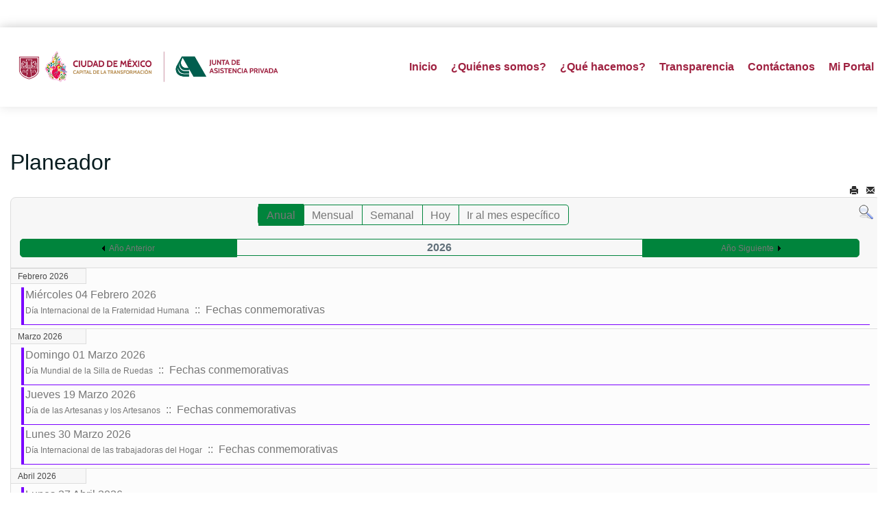

--- FILE ---
content_type: text/css
request_url: https://www.jap.cdmx.gob.mx/portal/plugins/system/jcemediabox/themes/standard/css/style.css?50fba48f56052a048c5cf30829163e4d
body_size: 7046
content:
#jcemediabox-popup-caption h4 a,#jcemediabox-popup-caption h4 a:active,#jcemediabox-popup-caption h4 a:hover,#jcemediabox-popup-caption h4 a:visited,#jcemediabox-popup-caption p a,#jcemediabox-popup-caption p a:active,#jcemediabox-popup-caption p a:hover,#jcemediabox-popup-caption p a:visited,span#jcemediabox-popup-numbers a:active,span#jcemediabox-popup-numbers a:hover,span#jcemediabox-popup-numbers a:link,span#jcemediabox-popup-numbers a:visited{font-weight:700;text-decoration:none;color:#000}#jcemediabox-popup-page.android #jcemediabox-popup-closelink,#jcemediabox-popup-page.ios #jcemediabox-popup-closelink{top:10px}#jcemediabox-popup-frame{padding:10px}#jcemediabox-popup-container{background-color:#fff}#jcemediabox-popup-loader{background:url(../img/loader.gif) center center no-repeat}#jcemediabox-popup-content{padding:0 10px}.jcemediabox-popup-corner-tl{background:url(../img/corner-tl.png) left top no-repeat;clear:both;height:10px}.jcemediabox-popup-corner-tr{background:url(../img/corner-tr.png) right top no-repeat;height:10px}.jcemediabox-popup-corner-tc{background-color:#fff;height:10px;margin:0 10px;width:auto}.jcemediabox-popup-corner-bl{background:url(../img/corner-bl.png) left bottom no-repeat;clear:both;height:10px}.jcemediabox-popup-corner-br{background:url(../img/corner-br.png) right bottom no-repeat;height:10px}.jcemediabox-popup-corner-bc{background-color:#fff;height:10px;margin:0 10px;width:auto}#jcemediabox-popup-info-bottom{padding-top:10px;margin-top:-20px}#jcemediabox-popup-closelink{width:20px;height:20px;background:url(../img/close.png) no-repeat #ccc;bottom:0;top:10px;right:10px;position:relative;float:right;border:none}#jcemediabox-popup-nav{line-height:10px;padding:0;background-color:#fff}#jcemediabox-popup-next,#jcemediabox-popup-prev{width:20px;height:20px;position:absolute;border:none;background-color:#ccc;background-repeat:no-repeat}#jcemediabox-popup-closelink:hover,#jcemediabox-popup-next:hover,#jcemediabox-popup-prev:hover{background-color:#333}#jcemediabox-popup-prev{background-image:url(../img/prev.png);left:10px}#jcemediabox-popup-next{background-image:url(../img/next.png);right:10px}span#jcemediabox-popup-numbers{text-align:center;display:block;padding:10px 0}span#jcemediabox-popup-numbers:empty{padding:0}span#jcemediabox-popup-numbers a{border:none;display:inline-block;margin:0 1px;width:20px}#jcemediabox-popup-page.android .jcemediabox-popup-corner-bc,#jcemediabox-popup-page.android .jcemediabox-popup-corner-br,#jcemediabox-popup-page.android .jcemediabox-popup-corner-tc,#jcemediabox-popup-page.android .jcemediabox-popup-corner-tr,#jcemediabox-popup-page.ios .jcemediabox-popup-corner-bc,#jcemediabox-popup-page.ios .jcemediabox-popup-corner-br,#jcemediabox-popup-page.ios .jcemediabox-popup-corner-tc,#jcemediabox-popup-page.ios .jcemediabox-popup-corner-tr{display:none}span#jcemediabox-popup-numbers a:hover{font-size:1.2em}span#jcemediabox-popup-numbers a.active{cursor:default;font-size:1.2em}#jcemediabox-popup-caption{padding:10px 35px 10px 10px;background-color:#fff}#jcemediabox-popup-caption:empty{padding:0;min-height:30px}div.jcemediabox-tooltip{color:#000;border:0;background:0 0}div.jcemediabox-tooltip h4{color:#000}div.jcemediabox-tooltip .jcemediabox-tooltip-top-left{background:url(../img/tip-tl.png) top left no-repeat;clear:both}div.jcemediabox-tooltip .jcemediabox-tooltip-top-right{background:url(../img/tip-tr.png) top right no-repeat}div.jcemediabox-tooltip .jcemediabox-tooltip-top-center{background-color:#fff;height:4px!important;margin:0 4px;overflow:hidden;border-top:1px solid #000}div.jcemediabox-tooltip .jcemediabox-tooltip-middle-left{clear:both;background-color:#fff;border-left:1px solid #000}div.jcemediabox-tooltip .jcemediabox-tooltip-middle-right{background-color:#fff;border-right:1px solid #000}div.jcemediabox-tooltip .jcemediabox-tooltip-middle-center{margin:0 4px;background-color:#fff}div.jcemediabox-tooltip .jcemediabox-tooltip-bottom-left{background:url(../img/tip-bl.png) bottom left no-repeat}div.jcemediabox-tooltip .jcemediabox-tooltip-bottom-center{background-color:#fff;height:4px!important;margin:0 4px;overflow:hidden;border-bottom:1px solid #000}div.jcemediabox-tooltip .jcemediabox-tooltip-bottom-right{background:url(../img/tip-br.png) bottom right no-repeat}#jcemediabox-popup-page.ie6 #jcemediabox-popup-nav{height:10px}#jcemediabox-popup-page.ie6 #jcemediabox-popup-caption{margin-top:-1px}div.jcemediabox-tooltip.ie6 .jcemediabox-tooltip-top-left{background:url(../img/tip-tl.gif) top left no-repeat}div.jcemediabox-tooltip.ie6 .jcemediabox-tooltip-top-right{background:url(../img/tip-tr.gif) top right no-repeat}div.jcemediabox-tooltip.ie6 .jcemediabox-tooltip-bottom-left{background:url(../img/tip-bl.gif) bottom left no-repeat}div.jcemediabox-tooltip.ie6 .jcemediabox-tooltip-bottom-right{background:url(../img/tip-br.gif) bottom right no-repeat}div.jcemediabox-tooltip.ie6 .jcemediabox-popup-corner-tl{background:url(../img/corner-tl.gif) left top no-repeat}div.jcemediabox-tooltip.ie6 .jcemediabox-popup-corner-tc{overflow:hidden}div.jcemediabox-tooltip.ie6 .jcemediabox-popup-corner-tr{background:url(../img/corner-tr.gif) right top no-repeat}div.jcemediabox-tooltip.ie6 .jcemediabox-popup-corner-bl{background:url(../img/corner-bl.gif) left bottom no-repeat}div.jcemediabox-tooltip.ie6 .jcemediabox-popup-corner-bc{overflow:hidden}div.jcemediabox-tooltip.ie6 .jcemediabox-popup-corner-br{background:url(../img/corner-br.gif) right bottom no-repeat}#jcemediabox-popup-page.ios .jcemediabox-popup-corner-bl,#jcemediabox-popup-page.ios .jcemediabox-popup-corner-tl{background:#fff;width:auto;margin:0;height:11px}#jcemediabox-popup-page.ios .jcemediabox-popup-corner-tl{border-top-left-radius:5px;border-top-right-radius:5px;margin-bottom:-1px}#jcemediabox-popup-page.ios .jcemediabox-popup-corner-bl{border-bottom-left-radius:5px;border-bottom-right-radius:5px;margin-top:-6px}#jcemediabox-popup-page.ios #jcemediabox-popup-next,#jcemediabox-popup-page.ios #jcemediabox-popup-prev{margin:0}#jcemediabox-popup-page.ios #jcemediabox-popup-caption{margin:-1px 0}#jcemediabox-popup-page.ios #jcemediabox-popup-nav{margin-bottom:-1px}#jcemediabox-popup-page.ios span#jcemediabox-popup-numbers{margin-top:5px}#jcemediabox-popup-page.android .jcemediabox-popup-corner-bl,#jcemediabox-popup-page.android .jcemediabox-popup-corner-tl{background:#fff;width:auto;margin:0;height:11px}#jcemediabox-popup-page.android .jcemediabox-popup-corner-tl{border-top-left-radius:5px;border-top-right-radius:5px;margin-bottom:-1px}#jcemediabox-popup-page.android .jcemediabox-popup-corner-bl{border-bottom-left-radius:5px;border-bottom-right-radius:5px;margin-top:-6px}#jcemediabox-popup-page.android #jcemediabox-popup-next,#jcemediabox-popup-page.android #jcemediabox-popup-prev{margin:0}#jcemediabox-popup-page.android #jcemediabox-popup-caption{margin:-1px 0}#jcemediabox-popup-page.android #jcemediabox-popup-nav{margin-bottom:-1px}#jcemediabox-popup-page.android span#jcemediabox-popup-numbers{margin-top:5px}